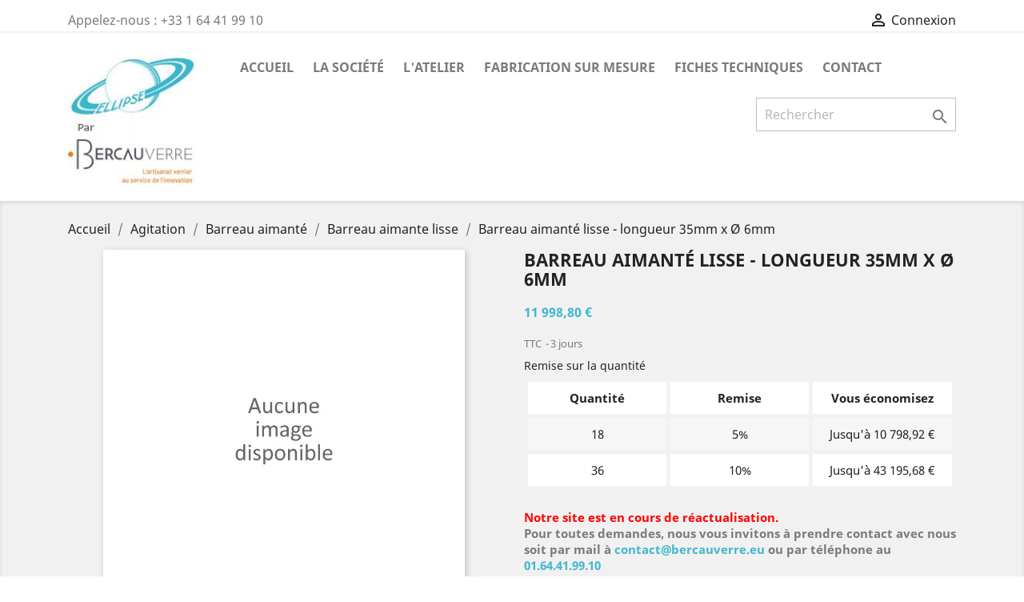

--- FILE ---
content_type: text/html; charset=utf-8
request_url: https://www.ellipse-labo.com/barreau-aimante-lisse/393-barreau-aimante-lisse-longueur-35mm-x-o-6mm.html
body_size: 8961
content:
<!-- begin catalog/product.tpl -->
<!doctype html>
<html lang="fr">

  <head>
    
      
  <meta charset="utf-8">


  <meta http-equiv="x-ua-compatible" content="ie=edge">



  <link rel="canonical" href="https://www.ellipse-labo.com/barreau-aimante-lisse/393-barreau-aimante-lisse-longueur-35mm-x-o-6mm.html">

  <title>Barreau aimanté lisse - longueur 35mm x Ø 6mm</title>
  <meta name="description" content="">
  <meta name="keywords" content="">
      
                  <link rel="alternate" href="https://www.ellipse-labo.com/barreau-aimante-lisse/393-barreau-aimante-lisse-longueur-35mm-x-o-6mm.html" hreflang="fr">
        



  <meta name="viewport" content="width=device-width, initial-scale=1">



  <link rel="icon" type="image/vnd.microsoft.icon" href="/img/favicon.ico?1684933125">
  <link rel="shortcut icon" type="image/x-icon" href="/img/favicon.ico?1684933125">



    <link rel="stylesheet" href="https://www.ellipse-labo.com/themes/classic/assets/css/theme.css" type="text/css" media="all">
  <link rel="stylesheet" href="https://www.ellipse-labo.com/modules/homecategories/homecategories.css" type="text/css" media="all">
  <link rel="stylesheet" href="https://www.ellipse-labo.com/modules/opartdevis/views/css/opartdevis_1.css" type="text/css" media="all">
  <link rel="stylesheet" href="https://www.ellipse-labo.com/js/jquery/ui/themes/base/minified/jquery-ui.min.css" type="text/css" media="all">
  <link rel="stylesheet" href="https://www.ellipse-labo.com/js/jquery/ui/themes/base/minified/jquery.ui.theme.min.css" type="text/css" media="all">
  <link rel="stylesheet" href="https://www.ellipse-labo.com/themes/classic/assets/css/custom.css" type="text/css" media="all">




  

  <script type="text/javascript">
        var order_button_content = "Cr\u00e9er un devis";
        var prestashop = {"cart":{"products":[],"totals":{"total":{"type":"total","label":"Total","amount":0,"value":"0,00\u00a0\u20ac"},"total_including_tax":{"type":"total","label":"Total TTC","amount":0,"value":"0,00\u00a0\u20ac"},"total_excluding_tax":{"type":"total","label":"Total HT :","amount":0,"value":"0,00\u00a0\u20ac"}},"subtotals":{"products":{"type":"products","label":"Sous-total","amount":0,"value":"0,00\u00a0\u20ac"},"discounts":null,"shipping":{"type":"shipping","label":"Livraison","amount":0,"value":"gratuit"},"tax":null},"products_count":0,"summary_string":"0 articles","vouchers":{"allowed":1,"added":[]},"discounts":[],"minimalPurchase":40,"minimalPurchaseRequired":"Un montant total minimum de 40,00\u00a0\u20acs HT est requis pour valider votre commande. Le montant actuel de votre commande est de 0,00\u00a0\u20ac HT."},"currency":{"name":"Euro","iso_code":"EUR","iso_code_num":"978","sign":"\u20ac"},"customer":{"lastname":null,"firstname":null,"email":null,"birthday":null,"newsletter":null,"newsletter_date_add":null,"optin":null,"website":null,"company":null,"siret":null,"ape":null,"is_logged":false,"gender":{"type":null,"name":null},"addresses":[]},"language":{"name":"Fran\u00e7ais (French)","iso_code":"fr","locale":"fr-FR","language_code":"fr","is_rtl":"0","date_format_lite":"d\/m\/Y","date_format_full":"d\/m\/Y H:i:s","id":1},"page":{"title":"","canonical":null,"meta":{"title":"Barreau aimant\u00e9 lisse - longueur 35mm x \u00d8 6mm","description":"","keywords":"","robots":"index"},"page_name":"product","body_classes":{"lang-fr":true,"lang-rtl":false,"country-FR":true,"currency-EUR":true,"layout-full-width":true,"page-product":true,"tax-display-enabled":true,"product-id-393":true,"product-Barreau aimant\u00e9 lisse - longueur 35mm x \u00d8 6mm":true,"product-id-category-11":true,"product-id-manufacturer-0":true,"product-id-supplier-0":true,"product-available-for-order":true},"admin_notifications":[]},"shop":{"name":"Ellipse Labo\/BERCAUVERRE","logo":"\/img\/ellipse-labo-logo-1684933125.jpg","stores_icon":"\/img\/logo_stores.png","favicon":"\/img\/favicon.ico"},"urls":{"base_url":"https:\/\/www.ellipse-labo.com\/","current_url":"https:\/\/www.ellipse-labo.com\/barreau-aimante-lisse\/393-barreau-aimante-lisse-longueur-35mm-x-o-6mm.html","shop_domain_url":"https:\/\/www.ellipse-labo.com","img_ps_url":"https:\/\/www.ellipse-labo.com\/img\/","img_cat_url":"https:\/\/www.ellipse-labo.com\/img\/c\/","img_lang_url":"https:\/\/www.ellipse-labo.com\/img\/l\/","img_prod_url":"https:\/\/www.ellipse-labo.com\/img\/p\/","img_manu_url":"https:\/\/www.ellipse-labo.com\/img\/m\/","img_sup_url":"https:\/\/www.ellipse-labo.com\/img\/su\/","img_ship_url":"https:\/\/www.ellipse-labo.com\/img\/s\/","img_store_url":"https:\/\/www.ellipse-labo.com\/img\/st\/","img_col_url":"https:\/\/www.ellipse-labo.com\/img\/co\/","img_url":"https:\/\/www.ellipse-labo.com\/themes\/classic\/assets\/img\/","css_url":"https:\/\/www.ellipse-labo.com\/themes\/classic\/assets\/css\/","js_url":"https:\/\/www.ellipse-labo.com\/themes\/classic\/assets\/js\/","pic_url":"https:\/\/www.ellipse-labo.com\/upload\/","pages":{"address":"https:\/\/www.ellipse-labo.com\/adresse","addresses":"https:\/\/www.ellipse-labo.com\/adresses","authentication":"https:\/\/www.ellipse-labo.com\/connexion","cart":"https:\/\/www.ellipse-labo.com\/panier","category":"https:\/\/www.ellipse-labo.com\/index.php?controller=category","cms":"https:\/\/www.ellipse-labo.com\/index.php?controller=cms","contact":"https:\/\/www.ellipse-labo.com\/nous-contacter","discount":"https:\/\/www.ellipse-labo.com\/reduction","guest_tracking":"https:\/\/www.ellipse-labo.com\/suivi-commande-invite","history":"https:\/\/www.ellipse-labo.com\/historique-commandes","identity":"https:\/\/www.ellipse-labo.com\/identite","index":"https:\/\/www.ellipse-labo.com\/","my_account":"https:\/\/www.ellipse-labo.com\/mon-compte","order_confirmation":"https:\/\/www.ellipse-labo.com\/confirmation-commande","order_detail":"https:\/\/www.ellipse-labo.com\/index.php?controller=order-detail","order_follow":"https:\/\/www.ellipse-labo.com\/suivi-commande","order":"https:\/\/www.ellipse-labo.com\/commande","order_return":"https:\/\/www.ellipse-labo.com\/index.php?controller=order-return","order_slip":"https:\/\/www.ellipse-labo.com\/avoirs","pagenotfound":"https:\/\/www.ellipse-labo.com\/page-introuvable","password":"https:\/\/www.ellipse-labo.com\/recuperation-mot-de-passe","pdf_invoice":"https:\/\/www.ellipse-labo.com\/index.php?controller=pdf-invoice","pdf_order_return":"https:\/\/www.ellipse-labo.com\/index.php?controller=pdf-order-return","pdf_order_slip":"https:\/\/www.ellipse-labo.com\/index.php?controller=pdf-order-slip","prices_drop":"https:\/\/www.ellipse-labo.com\/promotions","product":"https:\/\/www.ellipse-labo.com\/index.php?controller=product","search":"https:\/\/www.ellipse-labo.com\/recherche","sitemap":"https:\/\/www.ellipse-labo.com\/sitemap","stores":"https:\/\/www.ellipse-labo.com\/magasins","supplier":"https:\/\/www.ellipse-labo.com\/fournisseur","register":"https:\/\/www.ellipse-labo.com\/connexion?create_account=1","order_login":"https:\/\/www.ellipse-labo.com\/commande?login=1"},"alternative_langs":{"fr":"https:\/\/www.ellipse-labo.com\/barreau-aimante-lisse\/393-barreau-aimante-lisse-longueur-35mm-x-o-6mm.html"},"theme_assets":"\/themes\/classic\/assets\/","actions":{"logout":"https:\/\/www.ellipse-labo.com\/?mylogout="},"no_picture_image":{"bySize":{"small_default":{"url":"https:\/\/www.ellipse-labo.com\/img\/p\/fr-default-small_default.jpg","width":98,"height":98},"cart_default":{"url":"https:\/\/www.ellipse-labo.com\/img\/p\/fr-default-cart_default.jpg","width":125,"height":125},"home_default":{"url":"https:\/\/www.ellipse-labo.com\/img\/p\/fr-default-home_default.jpg","width":250,"height":250},"medium_default":{"url":"https:\/\/www.ellipse-labo.com\/img\/p\/fr-default-medium_default.jpg","width":452,"height":452},"large_default":{"url":"https:\/\/www.ellipse-labo.com\/img\/p\/fr-default-large_default.jpg","width":800,"height":800}},"small":{"url":"https:\/\/www.ellipse-labo.com\/img\/p\/fr-default-small_default.jpg","width":98,"height":98},"medium":{"url":"https:\/\/www.ellipse-labo.com\/img\/p\/fr-default-home_default.jpg","width":250,"height":250},"large":{"url":"https:\/\/www.ellipse-labo.com\/img\/p\/fr-default-large_default.jpg","width":800,"height":800},"legend":""}},"configuration":{"display_taxes_label":true,"display_prices_tax_incl":true,"is_catalog":true,"show_prices":true,"opt_in":{"partner":false},"quantity_discount":{"type":"discount","label":"Remise"},"voucher_enabled":1,"return_enabled":0},"field_required":[],"breadcrumb":{"links":[{"title":"Accueil","url":"https:\/\/www.ellipse-labo.com\/"},{"title":"Agitation","url":"https:\/\/www.ellipse-labo.com\/3-agitation"},{"title":"Barreau aimant\u00e9","url":"https:\/\/www.ellipse-labo.com\/8-barreau-aimante"},{"title":"Barreau aimante lisse","url":"https:\/\/www.ellipse-labo.com\/11-barreau-aimante-lisse"},{"title":"Barreau aimant\u00e9 lisse - longueur 35mm x \u00d8 6mm","url":"https:\/\/www.ellipse-labo.com\/barreau-aimante-lisse\/393-barreau-aimante-lisse-longueur-35mm-x-o-6mm.html"}],"count":5},"link":{"protocol_link":"https:\/\/","protocol_content":"https:\/\/"},"time":1768724092,"static_token":"69c9ed7736b4e91f9d94fb4d87ecba37","token":"9a10620bcd086a5cb1c3c31e7121c5a6"};
      </script>



  <!-- emarketing start -->


<!-- emarketing end -->



    
  <meta property="og:type" content="product">
  <meta property="og:url" content="https://www.ellipse-labo.com/barreau-aimante-lisse/393-barreau-aimante-lisse-longueur-35mm-x-o-6mm.html">
  <meta property="og:title" content="Barreau aimanté lisse - longueur 35mm x Ø 6mm">
  <meta property="og:site_name" content="Ellipse Labo/BERCAUVERRE">
  <meta property="og:description" content="">
  <meta property="og:image" content="">
      <meta property="product:pretax_price:amount" content="9999">
    <meta property="product:pretax_price:currency" content="EUR">
    <meta property="product:price:amount" content="11998.8">
    <meta property="product:price:currency" content="EUR">
    
  </head>

  <body id="product" class="lang-fr country-fr currency-eur layout-full-width page-product tax-display-enabled product-id-393 product-barreau-aimante-lisse-longueur-35mm-x-6mm product-id-category-11 product-id-manufacturer-0 product-id-supplier-0 product-available-for-order">

    
      
    

    <main>
      
              

      <header id="header">
        
          
  <div class="header-banner">
    
  </div>



  <nav class="header-nav">
    <div class="container">
      <div class="row">
        <div class="hidden-sm-down">
          <div class="col-md-5 col-xs-12">
            
<!-- begin module:ps_contactinfo/nav.tpl -->
<!-- begin /home/dixsqsk/www/themes/classic/modules/ps_contactinfo/nav.tpl --><div id="_desktop_contact_link">
  <div id="contact-link">
                Appelez-nous : <span>+33 1 64 41 99 10</span>
      </div>
</div>
<!-- end /home/dixsqsk/www/themes/classic/modules/ps_contactinfo/nav.tpl -->
<!-- end module:ps_contactinfo/nav.tpl -->

          </div>
          <div class="col-md-7 right-nav">
              
<!-- begin module:ps_customersignin/ps_customersignin.tpl -->
<!-- begin /home/dixsqsk/www/themes/classic/modules/ps_customersignin/ps_customersignin.tpl --><div id="_desktop_user_info">
  <div class="user-info">
          <a
        href="https://www.ellipse-labo.com/mon-compte"
        title="Identifiez-vous"
        rel="nofollow"
      >
        <i class="material-icons">&#xE7FF;</i>
        <span class="hidden-sm-down">Connexion</span>
      </a>
      </div>
</div>
<!-- end /home/dixsqsk/www/themes/classic/modules/ps_customersignin/ps_customersignin.tpl -->
<!-- end module:ps_customersignin/ps_customersignin.tpl -->

          </div>
        </div>
        <div class="hidden-md-up text-sm-center mobile">
          <div class="float-xs-left" id="menu-icon">
            <i class="material-icons d-inline">&#xE5D2;</i>
          </div>
          <div class="float-xs-right" id="_mobile_cart"></div>
          <div class="float-xs-right" id="_mobile_user_info"></div>
          <div class="top-logo" id="_mobile_logo"></div>
          <div class="clearfix"></div>
        </div>
      </div>
    </div>
  </nav>



  <div class="header-top">
    <div class="container">
       <div class="row">
        <div class="col-md-2 hidden-sm-down" id="_desktop_logo">
                            <a href="https://www.ellipse-labo.com/">
                  <img class="logo img-responsive" src="/img/ellipse-labo-logo-1684933125.jpg" alt="Ellipse Labo/BERCAUVERRE">
                </a>
                    </div>
        <div class="col-md-10 col-sm-12 position-static">
          
<!-- begin module:ps_mainmenu/ps_mainmenu.tpl -->
<!-- begin /home/dixsqsk/www/themes/classic/modules/ps_mainmenu/ps_mainmenu.tpl -->

<div class="menu js-top-menu position-static hidden-sm-down" id="_desktop_top_menu">
    
          <ul class="top-menu" id="top-menu" data-depth="0">
                    <li class="link" id="lnk-accueil">
                          <a
                class="dropdown-item"
                href="https://www.ellipse-labo.com/" data-depth="0"
                              >
                                Accueil
              </a>
                          </li>
                    <li class="cms-page" id="cms-page-1">
                          <a
                class="dropdown-item"
                href="https://www.ellipse-labo.com/content/1-la-societe" data-depth="0"
                              >
                                La société
              </a>
                          </li>
                    <li class="cms-page" id="cms-page-4">
                          <a
                class="dropdown-item"
                href="https://www.ellipse-labo.com/content/4-l-atelier" data-depth="0"
                              >
                                L&#039;atelier
              </a>
                          </li>
                    <li class="cms-page" id="cms-page-5">
                          <a
                class="dropdown-item"
                href="https://www.ellipse-labo.com/content/5-fabrication-sur-mesure" data-depth="0"
                              >
                                Fabrication sur mesure
              </a>
                          </li>
                    <li class="link" id="lnk-fiches-techniques">
                          <a
                class="dropdown-item"
                href="https://www.ellipse-labo.com/fiches-techniques" data-depth="0"
                              >
                                Fiches techniques
              </a>
                          </li>
                    <li class="link" id="lnk-contact">
                          <a
                class="dropdown-item"
                href="https://www.ellipse-labo.com/nous-contacter" data-depth="0"
                              >
                                Contact
              </a>
                          </li>
              </ul>
    
    <div class="clearfix"></div>
</div>
<!-- end /home/dixsqsk/www/themes/classic/modules/ps_mainmenu/ps_mainmenu.tpl -->
<!-- end module:ps_mainmenu/ps_mainmenu.tpl -->

<!-- begin module:ps_searchbar/ps_searchbar.tpl -->
<!-- begin /home/dixsqsk/www/themes/classic/modules/ps_searchbar/ps_searchbar.tpl --><!-- Block search module TOP -->
<div id="search_widget" class="search-widget" data-search-controller-url="//www.ellipse-labo.com/recherche">
	<form method="get" action="//www.ellipse-labo.com/recherche">
		<input type="hidden" name="controller" value="search">
		<input type="text" name="s" value="" placeholder="Rechercher" aria-label="Rechercher">
		<button type="submit">
			<i class="material-icons search">&#xE8B6;</i>
      <span class="hidden-xl-down">Rechercher</span>
		</button>
	</form>
</div>
<!-- /Block search module TOP -->
<!-- end /home/dixsqsk/www/themes/classic/modules/ps_searchbar/ps_searchbar.tpl -->
<!-- end module:ps_searchbar/ps_searchbar.tpl -->

          <div class="clearfix"></div>
        </div>
      </div>
      <div id="mobile_top_menu_wrapper" class="row hidden-md-up" style="display:none;">
        <div class="js-top-menu mobile" id="_mobile_top_menu"></div>
        <div class="js-top-menu-bottom">
          <div id="_mobile_currency_selector"></div>
          <div id="_mobile_language_selector"></div>
          <div id="_mobile_contact_link"></div>
        </div>
      </div>
    </div>
  </div>
  

        
      </header>

      
        
<aside id="notifications">
  <div class="container">
    
    
    
      </div>
</aside>
      

      <section id="wrapper">
        
        <div class="container">
          
            <nav data-depth="5" class="breadcrumb hidden-sm-down">
  <ol itemscope itemtype="http://schema.org/BreadcrumbList">
    
              
          <li itemprop="itemListElement" itemscope itemtype="http://schema.org/ListItem">
            <a itemprop="item" href="https://www.ellipse-labo.com/">
              <span itemprop="name">Accueil</span>
            </a>
            <meta itemprop="position" content="1">
          </li>
        
              
          <li itemprop="itemListElement" itemscope itemtype="http://schema.org/ListItem">
            <a itemprop="item" href="https://www.ellipse-labo.com/3-agitation">
              <span itemprop="name">Agitation</span>
            </a>
            <meta itemprop="position" content="2">
          </li>
        
              
          <li itemprop="itemListElement" itemscope itemtype="http://schema.org/ListItem">
            <a itemprop="item" href="https://www.ellipse-labo.com/8-barreau-aimante">
              <span itemprop="name">Barreau aimanté</span>
            </a>
            <meta itemprop="position" content="3">
          </li>
        
              
          <li itemprop="itemListElement" itemscope itemtype="http://schema.org/ListItem">
            <a itemprop="item" href="https://www.ellipse-labo.com/11-barreau-aimante-lisse">
              <span itemprop="name">Barreau aimante lisse</span>
            </a>
            <meta itemprop="position" content="4">
          </li>
        
              
          <li itemprop="itemListElement" itemscope itemtype="http://schema.org/ListItem">
            <a itemprop="item" href="https://www.ellipse-labo.com/barreau-aimante-lisse/393-barreau-aimante-lisse-longueur-35mm-x-o-6mm.html">
              <span itemprop="name">Barreau aimanté lisse - longueur 35mm x Ø 6mm</span>
            </a>
            <meta itemprop="position" content="5">
          </li>
        
          
  </ol>
</nav>
          

          

          
  <div id="content-wrapper">
    
    

  <section id="main" itemscope itemtype="https://schema.org/Product">
    <meta itemprop="url" content="https://www.ellipse-labo.com/barreau-aimante-lisse/393-barreau-aimante-lisse-longueur-35mm-x-o-6mm.html">

    <div class="row">
      <div class="col-md-6">
        
          <section class="page-content" id="content">
            
              <!-- @todo: use include file='catalog/_partials/product-flags.tpl'} -->
              
                <ul class="product-flags">
                                  </ul>
              

              
                <div class="images-container">
  
    <div class="product-cover">
              <img src="https://www.ellipse-labo.com/img/p/fr-default-large_default.jpg" style="width:100%;">
          </div>
  

  
    <div class="js-qv-mask mask">
      <ul class="product-images js-qv-product-images">
              </ul>
    </div>
  
</div>

              
              <div class="scroll-box-arrows">
                <i class="material-icons left">&#xE314;</i>
                <i class="material-icons right">&#xE315;</i>
              </div>

            
          </section>
        
        </div>
        <div class="col-md-6">
          
            
              <h1 class="h1" itemprop="name">Barreau aimanté lisse - longueur 35mm x Ø 6mm</h1>
            
          
          
              <div class="product-prices">
    
          

    
      <div
        class="product-price h5 "
        itemprop="offers"
        itemscope
        itemtype="https://schema.org/Offer"
      >
        <link itemprop="availability" href="https://schema.org/PreOrder"/>
        <meta itemprop="priceCurrency" content="EUR">

        <div class="current-price">
          <span itemprop="price" content="11998.8">11 998,80 €</span>

                  </div>

        
                  
      </div>
    

    
          

    
          

    
          

    

    <div class="tax-shipping-delivery-label">
              TTC
            
      
                        <span class="delivery-information">3 jours</span>
                  </div>
  </div>
          

          <div class="product-information">
            
              <div id="product-description-short-393" itemprop="description"></div>
            

            
            <div class="product-actions">
              
                <form action="https://www.ellipse-labo.com/panier" method="post" id="add-to-cart-or-refresh">
                  <input type="hidden" name="token" value="69c9ed7736b4e91f9d94fb4d87ecba37">
                  <input type="hidden" name="id_product" value="393" id="product_page_product_id">
                  <input type="hidden" name="id_customization" value="0" id="product_customization_id">

                  
                    <div class="product-variants">
  </div>
                  

                  
                                      

                  
                    <section class="product-discounts">
      <p class="h6 product-discounts-title">Remise sur la quantité</p>
    
      <table class="table-product-discounts">
        <thead>
        <tr>
          <th>Quantité</th>
          <th>Remise</th>
          <th>Vous économisez</th>
        </tr>
        </thead>
        <tbody>
                  <tr data-discount-type="percentage" data-discount="5" data-discount-quantity="18">
            <td>18</td>
            <td>5%</td>
            <td>Jusqu'à 10 798,92 €</td>
          </tr>
                  <tr data-discount-type="percentage" data-discount="10" data-discount-quantity="36">
            <td>36</td>
            <td>10%</td>
            <td>Jusqu'à 43 195,68 €</td>
          </tr>
                </tbody>
      </table>
    
  </section>
                  

                  
                    <div class="product-add-to-cart">
  </div>
                  
                  <p>
                      <b> <span style="color:red">Notre site est en cours de réactualisation.</span><br /> 
                       Pour toutes demandes, nous vous invitons à prendre contact avec nous soit par mail à <a href="mailto:contact@bercauverre.eu">contact@bercauverre.eu</a> ou par téléphone au <a href="tel:01 64 41 99 10">01.64.41.99.10</a><br />
                       Nous nous engageons à vous répondre dans les plus bref délais.<br /></b>

                  
                    <div class="product-additional-info">
  
</div>
                  

                                    
                </form>
              

            </div>

            
              
            

            
              <div class="tabs">
                <ul class="nav nav-tabs" role="tablist">
                                    <li class="nav-item">
                    <a
                      class="nav-link active"
                      data-toggle="tab"
                      href="#product-details"
                      role="tab"
                      aria-controls="product-details"
                       aria-selected="true">Détails du produit</a>
                  </li>
                                                    </ul>

                <div class="tab-content" id="tab-content">
                 <div class="tab-pane fade in" id="description" role="tabpanel">
                   
                     <div class="product-description"></div>
                   
                 </div>

                 
                   <div class="tab-pane fade in active"
     id="product-details"
     data-product="{&quot;id_shop_default&quot;:&quot;1&quot;,&quot;id_manufacturer&quot;:&quot;0&quot;,&quot;id_supplier&quot;:&quot;0&quot;,&quot;reference&quot;:&quot;605.035&quot;,&quot;is_virtual&quot;:&quot;0&quot;,&quot;delivery_in_stock&quot;:&quot;Exp\u00e9dition sous 1 semaine&quot;,&quot;delivery_out_stock&quot;:&quot;Exp\u00e9dition sous 1 semaine&quot;,&quot;id_category_default&quot;:&quot;11&quot;,&quot;on_sale&quot;:&quot;0&quot;,&quot;online_only&quot;:&quot;0&quot;,&quot;ecotax&quot;:0,&quot;minimal_quantity&quot;:&quot;6&quot;,&quot;low_stock_threshold&quot;:null,&quot;low_stock_alert&quot;:&quot;0&quot;,&quot;price&quot;:&quot;11\u00a0998,80\u00a0\u20ac&quot;,&quot;unity&quot;:&quot;&quot;,&quot;unit_price_ratio&quot;:&quot;0.000000&quot;,&quot;additional_shipping_cost&quot;:&quot;0.00&quot;,&quot;customizable&quot;:&quot;0&quot;,&quot;text_fields&quot;:&quot;0&quot;,&quot;uploadable_files&quot;:&quot;0&quot;,&quot;redirect_type&quot;:&quot;&quot;,&quot;id_type_redirected&quot;:&quot;0&quot;,&quot;available_for_order&quot;:&quot;1&quot;,&quot;available_date&quot;:&quot;2023-07-05&quot;,&quot;show_condition&quot;:&quot;0&quot;,&quot;condition&quot;:&quot;new&quot;,&quot;show_price&quot;:&quot;1&quot;,&quot;indexed&quot;:&quot;0&quot;,&quot;visibility&quot;:&quot;both&quot;,&quot;cache_default_attribute&quot;:&quot;0&quot;,&quot;advanced_stock_management&quot;:&quot;0&quot;,&quot;date_add&quot;:&quot;2020-01-31 13:33:50&quot;,&quot;date_upd&quot;:&quot;2023-07-05 17:41:06&quot;,&quot;pack_stock_type&quot;:&quot;3&quot;,&quot;meta_description&quot;:&quot;&quot;,&quot;meta_keywords&quot;:&quot;&quot;,&quot;meta_title&quot;:&quot;&quot;,&quot;link_rewrite&quot;:&quot;barreau-aimante-lisse-longueur-35mm-x-o-6mm&quot;,&quot;name&quot;:&quot;Barreau aimant\u00e9 lisse - longueur 35mm x \u00d8 6mm&quot;,&quot;description&quot;:&quot;&quot;,&quot;description_short&quot;:&quot;&quot;,&quot;available_now&quot;:&quot;&quot;,&quot;available_later&quot;:&quot;&quot;,&quot;id&quot;:393,&quot;id_product&quot;:393,&quot;out_of_stock&quot;:2,&quot;new&quot;:0,&quot;id_product_attribute&quot;:&quot;0&quot;,&quot;quantity_wanted&quot;:6,&quot;extraContent&quot;:[],&quot;allow_oosp&quot;:true,&quot;category&quot;:&quot;barreau-aimante-lisse&quot;,&quot;category_name&quot;:&quot;Barreau aimante lisse&quot;,&quot;link&quot;:&quot;https:\/\/www.ellipse-labo.com\/barreau-aimante-lisse\/393-barreau-aimante-lisse-longueur-35mm-x-o-6mm.html&quot;,&quot;attribute_price&quot;:0,&quot;price_tax_exc&quot;:9999,&quot;price_without_reduction&quot;:11998.8,&quot;reduction&quot;:0,&quot;specific_prices&quot;:false,&quot;quantity&quot;:0,&quot;quantity_all_versions&quot;:0,&quot;id_image&quot;:&quot;fr-default&quot;,&quot;features&quot;:[],&quot;attachments&quot;:[],&quot;virtual&quot;:0,&quot;pack&quot;:0,&quot;packItems&quot;:[],&quot;nopackprice&quot;:0,&quot;customization_required&quot;:false,&quot;rate&quot;:20,&quot;tax_name&quot;:&quot;TVA FR 20%&quot;,&quot;ecotax_rate&quot;:0,&quot;unit_price&quot;:&quot;&quot;,&quot;customizations&quot;:{&quot;fields&quot;:[]},&quot;id_customization&quot;:0,&quot;is_customizable&quot;:false,&quot;show_quantities&quot;:false,&quot;quantity_label&quot;:&quot;Article&quot;,&quot;quantity_discounts&quot;:[{&quot;id_specific_price&quot;:&quot;1&quot;,&quot;id_specific_price_rule&quot;:&quot;1&quot;,&quot;id_cart&quot;:&quot;0&quot;,&quot;id_product&quot;:&quot;0&quot;,&quot;id_shop&quot;:&quot;1&quot;,&quot;id_shop_group&quot;:&quot;0&quot;,&quot;id_currency&quot;:&quot;0&quot;,&quot;id_country&quot;:&quot;0&quot;,&quot;id_group&quot;:&quot;0&quot;,&quot;id_customer&quot;:&quot;0&quot;,&quot;id_product_attribute&quot;:&quot;0&quot;,&quot;price&quot;:&quot;-1.000000&quot;,&quot;from_quantity&quot;:&quot;18&quot;,&quot;reduction&quot;:&quot;0.050000&quot;,&quot;reduction_tax&quot;:&quot;0&quot;,&quot;reduction_type&quot;:&quot;percentage&quot;,&quot;from&quot;:&quot;0000-00-00 00:00:00&quot;,&quot;to&quot;:&quot;0000-00-00 00:00:00&quot;,&quot;score&quot;:&quot;48&quot;,&quot;quantity&quot;:&quot;18&quot;,&quot;real_value&quot;:5,&quot;discount&quot;:&quot;5%&quot;,&quot;save&quot;:&quot;10\u00a0798,92\u00a0\u20ac&quot;,&quot;nextQuantity&quot;:36},{&quot;id_specific_price&quot;:&quot;2&quot;,&quot;id_specific_price_rule&quot;:&quot;2&quot;,&quot;id_cart&quot;:&quot;0&quot;,&quot;id_product&quot;:&quot;0&quot;,&quot;id_shop&quot;:&quot;1&quot;,&quot;id_shop_group&quot;:&quot;0&quot;,&quot;id_currency&quot;:&quot;0&quot;,&quot;id_country&quot;:&quot;0&quot;,&quot;id_group&quot;:&quot;0&quot;,&quot;id_customer&quot;:&quot;0&quot;,&quot;id_product_attribute&quot;:&quot;0&quot;,&quot;price&quot;:&quot;-1.000000&quot;,&quot;from_quantity&quot;:&quot;36&quot;,&quot;reduction&quot;:&quot;0.100000&quot;,&quot;reduction_tax&quot;:&quot;0&quot;,&quot;reduction_type&quot;:&quot;percentage&quot;,&quot;from&quot;:&quot;0000-00-00 00:00:00&quot;,&quot;to&quot;:&quot;0000-00-00 00:00:00&quot;,&quot;score&quot;:&quot;48&quot;,&quot;quantity&quot;:&quot;36&quot;,&quot;real_value&quot;:10,&quot;discount&quot;:&quot;10%&quot;,&quot;save&quot;:&quot;43\u00a0195,68\u00a0\u20ac&quot;,&quot;nextQuantity&quot;:-1}],&quot;customer_group_discount&quot;:0,&quot;images&quot;:[],&quot;cover&quot;:null,&quot;has_discount&quot;:false,&quot;discount_type&quot;:null,&quot;discount_percentage&quot;:null,&quot;discount_percentage_absolute&quot;:null,&quot;discount_amount&quot;:null,&quot;discount_amount_to_display&quot;:null,&quot;price_amount&quot;:11998.8,&quot;unit_price_full&quot;:&quot;&quot;,&quot;show_availability&quot;:false,&quot;availability_message&quot;:null,&quot;availability_date&quot;:null,&quot;availability&quot;:null}"
     role="tabpanel"
  >
  
              <div class="product-reference">
        <label class="label">Référence </label>
        <span itemprop="sku">605.035</span>
      </div>
      

  
      

  
      

  
    <div class="product-out-of-stock">
      
    </div>
  

  
      

    
      

  
      
</div>
                 

                 
                                    

                               </div>  
            </div>
          
        </div>
      </div>
    </div>

    
          

    
      
<!-- begin module:ps_categoryproducts/views/templates/hook/ps_categoryproducts.tpl -->
<!-- begin /home/dixsqsk/www/themes/classic/modules/ps_categoryproducts/views/templates/hook/ps_categoryproducts.tpl --><section class="featured-products clearfix mt-3">
  <h2>
          13 autres produits dans la même catégorie :
      </h2>
  <div class="products">
                
  <article class="product-miniature js-product-miniature" data-id-product="399" data-id-product-attribute="0" itemscope itemtype="http://schema.org/Product">
    <div class="thumbnail-container">
      
                  <a href="https://www.ellipse-labo.com/barreau-aimante-lisse/399-barreau-aimante-lisse-longueur-10mm-x-o-6mm.html" class="thumbnail product-thumbnail">
            <img
              src="https://www.ellipse-labo.com/62-home_default/barreau-aimante-lisse-longueur-10mm-x-o-6mm.jpg"
              alt="Barreau aimanté lisse - longueur 10mm x Ø 6mm"
              data-full-size-image-url="https://www.ellipse-labo.com/62-large_default/barreau-aimante-lisse-longueur-10mm-x-o-6mm.jpg"
            />
          </a>
              

      <div class="product-description">
        
                      <h2 class="h3 product-title" itemprop="name"><a href="https://www.ellipse-labo.com/barreau-aimante-lisse/399-barreau-aimante-lisse-longueur-10mm-x-o-6mm.html">Barreau aimanté lisse - longueur 10mm x Ø 6mm</a></h2>
                  

        
                      <div class="product-price-and-shipping">
              
              

              <span class="sr-only">Prix</span>
              <span itemprop="price" class="price">11 998,80 €</span>

              

              
            </div>
                  

        
          
        
      </div>

      <!-- @todo: use include file='catalog/_partials/product-flags.tpl'} -->
      
        <ul class="product-flags">
                  </ul>
      

      <div class="highlighted-informations no-variants hidden-sm-down">
        
          <a class="quick-view" href="#" data-link-action="quickview">
            <i class="material-icons search">&#xE8B6;</i> Aperçu rapide
          </a>
        

        
                  
      </div>
    </div>
  </article>

                
  <article class="product-miniature js-product-miniature" data-id-product="392" data-id-product-attribute="0" itemscope itemtype="http://schema.org/Product">
    <div class="thumbnail-container">
      
                  <a href="https://www.ellipse-labo.com/barreau-aimante-lisse/392-barreau-aimante-lisse-longueur-40mm-x-o-8mm.html" class="thumbnail product-thumbnail">
            <img src="https://www.ellipse-labo.com/img/p/fr-default-home_default.jpg" />
          </a>
              

      <div class="product-description">
        
                      <h2 class="h3 product-title" itemprop="name"><a href="https://www.ellipse-labo.com/barreau-aimante-lisse/392-barreau-aimante-lisse-longueur-40mm-x-o-8mm.html">Barreau aimanté lisse - longueur 40mm x Ø 8mm</a></h2>
                  

        
                      <div class="product-price-and-shipping">
              
              

              <span class="sr-only">Prix</span>
              <span itemprop="price" class="price">11 998,80 €</span>

              

              
            </div>
                  

        
          
        
      </div>

      <!-- @todo: use include file='catalog/_partials/product-flags.tpl'} -->
      
        <ul class="product-flags">
                  </ul>
      

      <div class="highlighted-informations no-variants hidden-sm-down">
        
          <a class="quick-view" href="#" data-link-action="quickview">
            <i class="material-icons search">&#xE8B6;</i> Aperçu rapide
          </a>
        

        
                  
      </div>
    </div>
  </article>

                
  <article class="product-miniature js-product-miniature" data-id-product="389" data-id-product-attribute="0" itemscope itemtype="http://schema.org/Product">
    <div class="thumbnail-container">
      
                  <a href="https://www.ellipse-labo.com/barreau-aimante-lisse/389-barreau-aimante-lisse-longueur-70mm-x-o-10mm.html" class="thumbnail product-thumbnail">
            <img src="https://www.ellipse-labo.com/img/p/fr-default-home_default.jpg" />
          </a>
              

      <div class="product-description">
        
                      <h2 class="h3 product-title" itemprop="name"><a href="https://www.ellipse-labo.com/barreau-aimante-lisse/389-barreau-aimante-lisse-longueur-70mm-x-o-10mm.html">Barreau aimanté lisse - longueur 70mm x Ø 10mm</a></h2>
                  

        
                      <div class="product-price-and-shipping">
              
              

              <span class="sr-only">Prix</span>
              <span itemprop="price" class="price">11 998,80 €</span>

              

              
            </div>
                  

        
          
        
      </div>

      <!-- @todo: use include file='catalog/_partials/product-flags.tpl'} -->
      
        <ul class="product-flags">
                  </ul>
      

      <div class="highlighted-informations no-variants hidden-sm-down">
        
          <a class="quick-view" href="#" data-link-action="quickview">
            <i class="material-icons search">&#xE8B6;</i> Aperçu rapide
          </a>
        

        
                  
      </div>
    </div>
  </article>

                
  <article class="product-miniature js-product-miniature" data-id-product="391" data-id-product-attribute="0" itemscope itemtype="http://schema.org/Product">
    <div class="thumbnail-container">
      
                  <a href="https://www.ellipse-labo.com/barreau-aimante-lisse/391-barreau-aimante-lisse-longueur-45mm-x-o-8mm.html" class="thumbnail product-thumbnail">
            <img src="https://www.ellipse-labo.com/img/p/fr-default-home_default.jpg" />
          </a>
              

      <div class="product-description">
        
                      <h2 class="h3 product-title" itemprop="name"><a href="https://www.ellipse-labo.com/barreau-aimante-lisse/391-barreau-aimante-lisse-longueur-45mm-x-o-8mm.html">Barreau aimanté lisse - longueur 45mm x Ø 8mm</a></h2>
                  

        
                      <div class="product-price-and-shipping">
              
              

              <span class="sr-only">Prix</span>
              <span itemprop="price" class="price">11 998,80 €</span>

              

              
            </div>
                  

        
          
        
      </div>

      <!-- @todo: use include file='catalog/_partials/product-flags.tpl'} -->
      
        <ul class="product-flags">
                  </ul>
      

      <div class="highlighted-informations no-variants hidden-sm-down">
        
          <a class="quick-view" href="#" data-link-action="quickview">
            <i class="material-icons search">&#xE8B6;</i> Aperçu rapide
          </a>
        

        
                  
      </div>
    </div>
  </article>

                
  <article class="product-miniature js-product-miniature" data-id-product="388" data-id-product-attribute="0" itemscope itemtype="http://schema.org/Product">
    <div class="thumbnail-container">
      
                  <a href="https://www.ellipse-labo.com/barreau-aimante-lisse/388-barreau-aimante-lisse-longueur-80mm-x-o-10mm.html" class="thumbnail product-thumbnail">
            <img src="https://www.ellipse-labo.com/img/p/fr-default-home_default.jpg" />
          </a>
              

      <div class="product-description">
        
                      <h2 class="h3 product-title" itemprop="name"><a href="https://www.ellipse-labo.com/barreau-aimante-lisse/388-barreau-aimante-lisse-longueur-80mm-x-o-10mm.html">Barreau aimanté lisse - longueur 80mm x Ø 10mm</a></h2>
                  

        
                      <div class="product-price-and-shipping">
              
              

              <span class="sr-only">Prix</span>
              <span itemprop="price" class="price">11 998,80 €</span>

              

              
            </div>
                  

        
          
        
      </div>

      <!-- @todo: use include file='catalog/_partials/product-flags.tpl'} -->
      
        <ul class="product-flags">
                  </ul>
      

      <div class="highlighted-informations no-variants hidden-sm-down">
        
          <a class="quick-view" href="#" data-link-action="quickview">
            <i class="material-icons search">&#xE8B6;</i> Aperçu rapide
          </a>
        

        
                  
      </div>
    </div>
  </article>

                
  <article class="product-miniature js-product-miniature" data-id-product="400" data-id-product-attribute="0" itemscope itemtype="http://schema.org/Product">
    <div class="thumbnail-container">
      
                  <a href="https://www.ellipse-labo.com/barreau-aimante-lisse/400-barreau-aimante-lisse-longueur-8mm-x-o-3mm.html" class="thumbnail product-thumbnail">
            <img src="https://www.ellipse-labo.com/img/p/fr-default-home_default.jpg" />
          </a>
              

      <div class="product-description">
        
                      <h2 class="h3 product-title" itemprop="name"><a href="https://www.ellipse-labo.com/barreau-aimante-lisse/400-barreau-aimante-lisse-longueur-8mm-x-o-3mm.html">Barreau aimanté lisse - longueur 8mm x Ø 3mm</a></h2>
                  

        
                      <div class="product-price-and-shipping">
              
              

              <span class="sr-only">Prix</span>
              <span itemprop="price" class="price">11 998,80 €</span>

              

              
            </div>
                  

        
          
        
      </div>

      <!-- @todo: use include file='catalog/_partials/product-flags.tpl'} -->
      
        <ul class="product-flags">
                  </ul>
      

      <div class="highlighted-informations no-variants hidden-sm-down">
        
          <a class="quick-view" href="#" data-link-action="quickview">
            <i class="material-icons search">&#xE8B6;</i> Aperçu rapide
          </a>
        

        
                  
      </div>
    </div>
  </article>

                
  <article class="product-miniature js-product-miniature" data-id-product="390" data-id-product-attribute="0" itemscope itemtype="http://schema.org/Product">
    <div class="thumbnail-container">
      
                  <a href="https://www.ellipse-labo.com/barreau-aimante-lisse/390-barreau-aimante-lisse-longueur-60mm-x-o-10mm.html" class="thumbnail product-thumbnail">
            <img src="https://www.ellipse-labo.com/img/p/fr-default-home_default.jpg" />
          </a>
              

      <div class="product-description">
        
                      <h2 class="h3 product-title" itemprop="name"><a href="https://www.ellipse-labo.com/barreau-aimante-lisse/390-barreau-aimante-lisse-longueur-60mm-x-o-10mm.html">Barreau aimanté lisse - longueur 60mm x Ø 10mm</a></h2>
                  

        
                      <div class="product-price-and-shipping">
              
              

              <span class="sr-only">Prix</span>
              <span itemprop="price" class="price">11 998,80 €</span>

              

              
            </div>
                  

        
          
        
      </div>

      <!-- @todo: use include file='catalog/_partials/product-flags.tpl'} -->
      
        <ul class="product-flags">
                  </ul>
      

      <div class="highlighted-informations no-variants hidden-sm-down">
        
          <a class="quick-view" href="#" data-link-action="quickview">
            <i class="material-icons search">&#xE8B6;</i> Aperçu rapide
          </a>
        

        
                  
      </div>
    </div>
  </article>

                
  <article class="product-miniature js-product-miniature" data-id-product="397" data-id-product-attribute="0" itemscope itemtype="http://schema.org/Product">
    <div class="thumbnail-container">
      
                  <a href="https://www.ellipse-labo.com/barreau-aimante-lisse/397-barreau-aimante-lisse-longueur-15mm-x-o-45mm.html" class="thumbnail product-thumbnail">
            <img src="https://www.ellipse-labo.com/img/p/fr-default-home_default.jpg" />
          </a>
              

      <div class="product-description">
        
                      <h2 class="h3 product-title" itemprop="name"><a href="https://www.ellipse-labo.com/barreau-aimante-lisse/397-barreau-aimante-lisse-longueur-15mm-x-o-45mm.html">Barreau aimanté lisse - longueur 15mm x Ø 4.5mm</a></h2>
                  

        
                      <div class="product-price-and-shipping">
              
              

              <span class="sr-only">Prix</span>
              <span itemprop="price" class="price">11 998,80 €</span>

              

              
            </div>
                  

        
          
        
      </div>

      <!-- @todo: use include file='catalog/_partials/product-flags.tpl'} -->
      
        <ul class="product-flags">
                  </ul>
      

      <div class="highlighted-informations no-variants hidden-sm-down">
        
          <a class="quick-view" href="#" data-link-action="quickview">
            <i class="material-icons search">&#xE8B6;</i> Aperçu rapide
          </a>
        

        
                  
      </div>
    </div>
  </article>

                
  <article class="product-miniature js-product-miniature" data-id-product="401" data-id-product-attribute="0" itemscope itemtype="http://schema.org/Product">
    <div class="thumbnail-container">
      
                  <a href="https://www.ellipse-labo.com/barreau-aimante-lisse/401-barreau-aimante-lisse-longueur-6mm-x-o-3mm.html" class="thumbnail product-thumbnail">
            <img
              src="https://www.ellipse-labo.com/63-home_default/barreau-aimante-lisse-longueur-6mm-x-o-3mm.jpg"
              alt="Barreau aimanté lisse - longueur 6mm x Ø 3mm"
              data-full-size-image-url="https://www.ellipse-labo.com/63-large_default/barreau-aimante-lisse-longueur-6mm-x-o-3mm.jpg"
            />
          </a>
              

      <div class="product-description">
        
                      <h2 class="h3 product-title" itemprop="name"><a href="https://www.ellipse-labo.com/barreau-aimante-lisse/401-barreau-aimante-lisse-longueur-6mm-x-o-3mm.html">Barreau aimanté lisse - longueur 6mm x Ø 3mm</a></h2>
                  

        
                      <div class="product-price-and-shipping">
              
              

              <span class="sr-only">Prix</span>
              <span itemprop="price" class="price">11 998,80 €</span>

              

              
            </div>
                  

        
          
        
      </div>

      <!-- @todo: use include file='catalog/_partials/product-flags.tpl'} -->
      
        <ul class="product-flags">
                  </ul>
      

      <div class="highlighted-informations no-variants hidden-sm-down">
        
          <a class="quick-view" href="#" data-link-action="quickview">
            <i class="material-icons search">&#xE8B6;</i> Aperçu rapide
          </a>
        

        
                  
      </div>
    </div>
  </article>

                
  <article class="product-miniature js-product-miniature" data-id-product="395" data-id-product-attribute="0" itemscope itemtype="http://schema.org/Product">
    <div class="thumbnail-container">
      
                  <a href="https://www.ellipse-labo.com/barreau-aimante-lisse/395-barreau-aimante-lisse-longueur-25mm-x-o-6mm.html" class="thumbnail product-thumbnail">
            <img src="https://www.ellipse-labo.com/img/p/fr-default-home_default.jpg" />
          </a>
              

      <div class="product-description">
        
                      <h2 class="h3 product-title" itemprop="name"><a href="https://www.ellipse-labo.com/barreau-aimante-lisse/395-barreau-aimante-lisse-longueur-25mm-x-o-6mm.html">Barreau aimanté lisse - longueur 25mm x Ø 6mm</a></h2>
                  

        
                      <div class="product-price-and-shipping">
              
              

              <span class="sr-only">Prix</span>
              <span itemprop="price" class="price">11 998,80 €</span>

              

              
            </div>
                  

        
          
        
      </div>

      <!-- @todo: use include file='catalog/_partials/product-flags.tpl'} -->
      
        <ul class="product-flags">
                  </ul>
      

      <div class="highlighted-informations no-variants hidden-sm-down">
        
          <a class="quick-view" href="#" data-link-action="quickview">
            <i class="material-icons search">&#xE8B6;</i> Aperçu rapide
          </a>
        

        
                  
      </div>
    </div>
  </article>

                
  <article class="product-miniature js-product-miniature" data-id-product="394" data-id-product-attribute="0" itemscope itemtype="http://schema.org/Product">
    <div class="thumbnail-container">
      
                  <a href="https://www.ellipse-labo.com/barreau-aimante-lisse/394-barreau-aimante-lisse-longueur-30mm-x-o-8mm.html" class="thumbnail product-thumbnail">
            <img src="https://www.ellipse-labo.com/img/p/fr-default-home_default.jpg" />
          </a>
              

      <div class="product-description">
        
                      <h2 class="h3 product-title" itemprop="name"><a href="https://www.ellipse-labo.com/barreau-aimante-lisse/394-barreau-aimante-lisse-longueur-30mm-x-o-8mm.html">Barreau aimanté lisse - longueur 30mm x Ø 8mm</a></h2>
                  

        
                      <div class="product-price-and-shipping">
              
              

              <span class="sr-only">Prix</span>
              <span itemprop="price" class="price">11 998,80 €</span>

              

              
            </div>
                  

        
          
        
      </div>

      <!-- @todo: use include file='catalog/_partials/product-flags.tpl'} -->
      
        <ul class="product-flags">
                  </ul>
      

      <div class="highlighted-informations no-variants hidden-sm-down">
        
          <a class="quick-view" href="#" data-link-action="quickview">
            <i class="material-icons search">&#xE8B6;</i> Aperçu rapide
          </a>
        

        
                  
      </div>
    </div>
  </article>

                
  <article class="product-miniature js-product-miniature" data-id-product="396" data-id-product-attribute="0" itemscope itemtype="http://schema.org/Product">
    <div class="thumbnail-container">
      
                  <a href="https://www.ellipse-labo.com/barreau-aimante-lisse/396-barreau-aimante-lisse-longueur-20mm-x-o-8mm.html" class="thumbnail product-thumbnail">
            <img src="https://www.ellipse-labo.com/img/p/fr-default-home_default.jpg" />
          </a>
              

      <div class="product-description">
        
                      <h2 class="h3 product-title" itemprop="name"><a href="https://www.ellipse-labo.com/barreau-aimante-lisse/396-barreau-aimante-lisse-longueur-20mm-x-o-8mm.html">Barreau aimanté lisse - longueur 20mm x Ø 8mm</a></h2>
                  

        
                      <div class="product-price-and-shipping">
              
              

              <span class="sr-only">Prix</span>
              <span itemprop="price" class="price">11 998,80 €</span>

              

              
            </div>
                  

        
          
        
      </div>

      <!-- @todo: use include file='catalog/_partials/product-flags.tpl'} -->
      
        <ul class="product-flags">
                  </ul>
      

      <div class="highlighted-informations no-variants hidden-sm-down">
        
          <a class="quick-view" href="#" data-link-action="quickview">
            <i class="material-icons search">&#xE8B6;</i> Aperçu rapide
          </a>
        

        
                  
      </div>
    </div>
  </article>

                
  <article class="product-miniature js-product-miniature" data-id-product="398" data-id-product-attribute="0" itemscope itemtype="http://schema.org/Product">
    <div class="thumbnail-container">
      
                  <a href="https://www.ellipse-labo.com/barreau-aimante-lisse/398-barreau-aimante-lisse-longueur-12mm-x-o-45mm.html" class="thumbnail product-thumbnail">
            <img src="https://www.ellipse-labo.com/img/p/fr-default-home_default.jpg" />
          </a>
              

      <div class="product-description">
        
                      <h2 class="h3 product-title" itemprop="name"><a href="https://www.ellipse-labo.com/barreau-aimante-lisse/398-barreau-aimante-lisse-longueur-12mm-x-o-45mm.html">Barreau aimanté lisse - longueur 12mm x Ø 4,5mm</a></h2>
                  

        
                      <div class="product-price-and-shipping">
              
              

              <span class="sr-only">Prix</span>
              <span itemprop="price" class="price">11 998,80 €</span>

              

              
            </div>
                  

        
          
        
      </div>

      <!-- @todo: use include file='catalog/_partials/product-flags.tpl'} -->
      
        <ul class="product-flags">
                  </ul>
      

      <div class="highlighted-informations no-variants hidden-sm-down">
        
          <a class="quick-view" href="#" data-link-action="quickview">
            <i class="material-icons search">&#xE8B6;</i> Aperçu rapide
          </a>
        

        
                  
      </div>
    </div>
  </article>

        </div>
</section>
<!-- end /home/dixsqsk/www/themes/classic/modules/ps_categoryproducts/views/templates/hook/ps_categoryproducts.tpl -->
<!-- end module:ps_categoryproducts/views/templates/hook/ps_categoryproducts.tpl -->

    

    
      <div class="modal fade js-product-images-modal" id="product-modal">
  <div class="modal-dialog" role="document">
    <div class="modal-content">
      <div class="modal-body">
                <figure>
          <img class="js-modal-product-cover product-cover-modal" width="" src="" alt="" title="" itemprop="image">
          <figcaption class="image-caption">
          
            <div id="product-description-short" itemprop="description"></div>
          
        </figcaption>
        </figure>
        <aside id="thumbnails" class="thumbnails js-thumbnails text-sm-center">
          
            <div class="js-modal-mask mask  nomargin ">
              <ul class="product-images js-modal-product-images">
                              </ul>
            </div>
          
                  </aside>
      </div>
    </div><!-- /.modal-content -->
  </div><!-- /.modal-dialog -->
</div><!-- /.modal -->
    

    
      <footer class="page-footer">
        
          <!-- Footer content -->
        
      </footer>
    
  </section>


    
  </div>


          
        </div>
        
      </section>

      <footer id="footer">
        
          <div class="container">
  <div class="row">
    
      
<!-- begin module:ps_socialfollow/ps_socialfollow.tpl -->
<!-- begin /home/dixsqsk/www/themes/classic/modules/ps_socialfollow/ps_socialfollow.tpl -->

  <div class="block-social col-lg-4 col-md-12 col-sm-12">
    <ul>
          </ul>
  </div>

<!-- end /home/dixsqsk/www/themes/classic/modules/ps_socialfollow/ps_socialfollow.tpl -->
<!-- end module:ps_socialfollow/ps_socialfollow.tpl -->

    
  </div>
</div>
<div class="footer-container">
  <div class="container">
    <div class="row">
      
        
<!-- begin module:ps_linklist/views/templates/hook/linkblock.tpl -->
<!-- begin /home/dixsqsk/www/themes/classic/modules/ps_linklist/views/templates/hook/linkblock.tpl --><div class="col-md-6 links">
  <div class="row">
      <div class="col-md-6 wrapper">
      <p class="h3 hidden-sm-down">Produits</p>
            <div class="title clearfix hidden-md-up" data-target="#footer_sub_menu_78003" data-toggle="collapse">
        <span class="h3">Produits</span>
        <span class="float-xs-right">
          <span class="navbar-toggler collapse-icons">
            <i class="material-icons add">&#xE313;</i>
            <i class="material-icons remove">&#xE316;</i>
          </span>
        </span>
      </div>
      <ul id="footer_sub_menu_78003" class="collapse">
                  <li>
            <a
                id="link-product-page-prices-drop-1"
                class="cms-page-link"
                href="https://www.ellipse-labo.com/promotions"
                title="Our special products"
                            >
              Promotions
            </a>
          </li>
                  <li>
            <a
                id="link-product-page-new-products-1"
                class="cms-page-link"
                href="https://www.ellipse-labo.com/nouveaux-produits"
                title="Nos nouveaux produits"
                            >
              Nouveaux produits
            </a>
          </li>
                  <li>
            <a
                id="link-product-page-best-sales-1"
                class="cms-page-link"
                href="https://www.ellipse-labo.com/meilleures-ventes"
                title="Nos meilleures ventes"
                            >
              Meilleures ventes
            </a>
          </li>
              </ul>
    </div>
      <div class="col-md-6 wrapper">
      <p class="h3 hidden-sm-down">Notre société</p>
            <div class="title clearfix hidden-md-up" data-target="#footer_sub_menu_56184" data-toggle="collapse">
        <span class="h3">Notre société</span>
        <span class="float-xs-right">
          <span class="navbar-toggler collapse-icons">
            <i class="material-icons add">&#xE313;</i>
            <i class="material-icons remove">&#xE316;</i>
          </span>
        </span>
      </div>
      <ul id="footer_sub_menu_56184" class="collapse">
                  <li>
            <a
                id="link-cms-page-3-2"
                class="cms-page-link"
                href="https://www.ellipse-labo.com/content/3-conditions-generales-de-vente"
                title="Conditions générales de vente"
                            >
              Conditions générales de vente
            </a>
          </li>
                  <li>
            <a
                id="link-cms-page-1-2"
                class="cms-page-link"
                href="https://www.ellipse-labo.com/content/1-la-societe"
                title="Présentation d&#039;Ellipse Labo"
                            >
              La société
            </a>
          </li>
                  <li>
            <a
                id="link-cms-page-4-2"
                class="cms-page-link"
                href="https://www.ellipse-labo.com/content/4-l-atelier"
                title="L&#039;atelier de soufflage de verre"
                            >
              L&#039;atelier
            </a>
          </li>
                  <li>
            <a
                id="link-static-page-contact-2"
                class="cms-page-link"
                href="https://www.ellipse-labo.com/nous-contacter"
                title="Utiliser le formulaire pour nous contacter"
                            >
              Contactez-nous
            </a>
          </li>
              </ul>
    </div>
    </div>
</div>
<!-- end /home/dixsqsk/www/themes/classic/modules/ps_linklist/views/templates/hook/linkblock.tpl -->
<!-- end module:ps_linklist/views/templates/hook/linkblock.tpl -->

<!-- begin module:ps_customeraccountlinks/ps_customeraccountlinks.tpl -->
<!-- begin /home/dixsqsk/www/themes/classic/modules/ps_customeraccountlinks/ps_customeraccountlinks.tpl -->
<div id="block_myaccount_infos" class="col-md-3 links wrapper">
  <p class="h3 myaccount-title hidden-sm-down">
    <a class="text-uppercase" href="https://www.ellipse-labo.com/mon-compte" rel="nofollow">
      Votre compte
    </a>
  </p>
  <div class="title clearfix hidden-md-up" data-target="#footer_account_list" data-toggle="collapse">
    <span class="h3">Votre compte</span>
    <span class="float-xs-right">
      <span class="navbar-toggler collapse-icons">
        <i class="material-icons add">&#xE313;</i>
        <i class="material-icons remove">&#xE316;</i>
      </span>
    </span>
  </div>
  <ul class="account-list collapse" id="footer_account_list">
            <li>
          <a href="https://www.ellipse-labo.com/identite" title="Informations personnelles" rel="nofollow">
            Informations personnelles
          </a>
        </li>
            <li>
          <a href="https://www.ellipse-labo.com/historique-commandes" title="Commandes" rel="nofollow">
            Commandes
          </a>
        </li>
            <li>
          <a href="https://www.ellipse-labo.com/avoirs" title="Avoirs" rel="nofollow">
            Avoirs
          </a>
        </li>
            <li>
          <a href="https://www.ellipse-labo.com/adresses" title="Adresses" rel="nofollow">
            Adresses
          </a>
        </li>
            <li>
          <a href="https://www.ellipse-labo.com/reduction" title="Bons de réduction" rel="nofollow">
            Bons de réduction
          </a>
        </li>
        
	</ul>
</div>
<!-- end /home/dixsqsk/www/themes/classic/modules/ps_customeraccountlinks/ps_customeraccountlinks.tpl -->
<!-- end module:ps_customeraccountlinks/ps_customeraccountlinks.tpl -->

<!-- begin module:ps_contactinfo/ps_contactinfo.tpl -->
<!-- begin /home/dixsqsk/www/themes/classic/modules/ps_contactinfo/ps_contactinfo.tpl -->
<div class="block-contact col-md-3 links wrapper">
  <div class="hidden-sm-down">
    <p class="h4 text-uppercase block-contact-title">Informations</p>
      Ellipse Labo/BERCAUVERRE<br />151 rue des 3 Tilleuls<br />77000 VAUX LE PENIL<br />France
              <br>
                Appelez-nous : <span>+33 1 64 41 99 10</span>
                          <br>
                Écrivez-nous : <a href="mailto:contact@bercauverre.eu" class="dropdown">contact@bercauverre.eu</a>
        </div>
  <div class="hidden-md-up">
    <div class="title">
      <a class="h3" href="https://www.ellipse-labo.com/magasins">Informations</a>
    </div>
  </div>
</div>
<!-- end /home/dixsqsk/www/themes/classic/modules/ps_contactinfo/ps_contactinfo.tpl -->
<!-- end module:ps_contactinfo/ps_contactinfo.tpl -->

      
    </div>
    <div class="row">
      
        
      
    </div>
    <div class="row">
      <div class="col-md-12">
        <p class="text-sm-center">
          
              © 2026 - Ellipse Labo
          
        </p>
      </div>
    </div>
  </div>
</div>
        
      </footer>

    </main>

    
        <script type="text/javascript" src="https://www.ellipse-labo.com/themes/core.js" ></script>
  <script type="text/javascript" src="https://www.ellipse-labo.com/themes/classic/assets/js/theme.js" ></script>
  <script type="text/javascript" src="https://www.ellipse-labo.com/modules/opartdevis/views/js/opartdevis.js" ></script>
  <script type="text/javascript" src="https://www.ellipse-labo.com/js/jquery/ui/jquery-ui.min.js" ></script>
  <script type="text/javascript" src="https://www.ellipse-labo.com/modules/ps_searchbar/ps_searchbar.js" ></script>
  <script type="text/javascript" src="https://www.ellipse-labo.com/themes/classic/assets/js/custom.js" ></script>


    

    
      
    
  </body>

</html>

<!-- end catalog/product.tpl -->